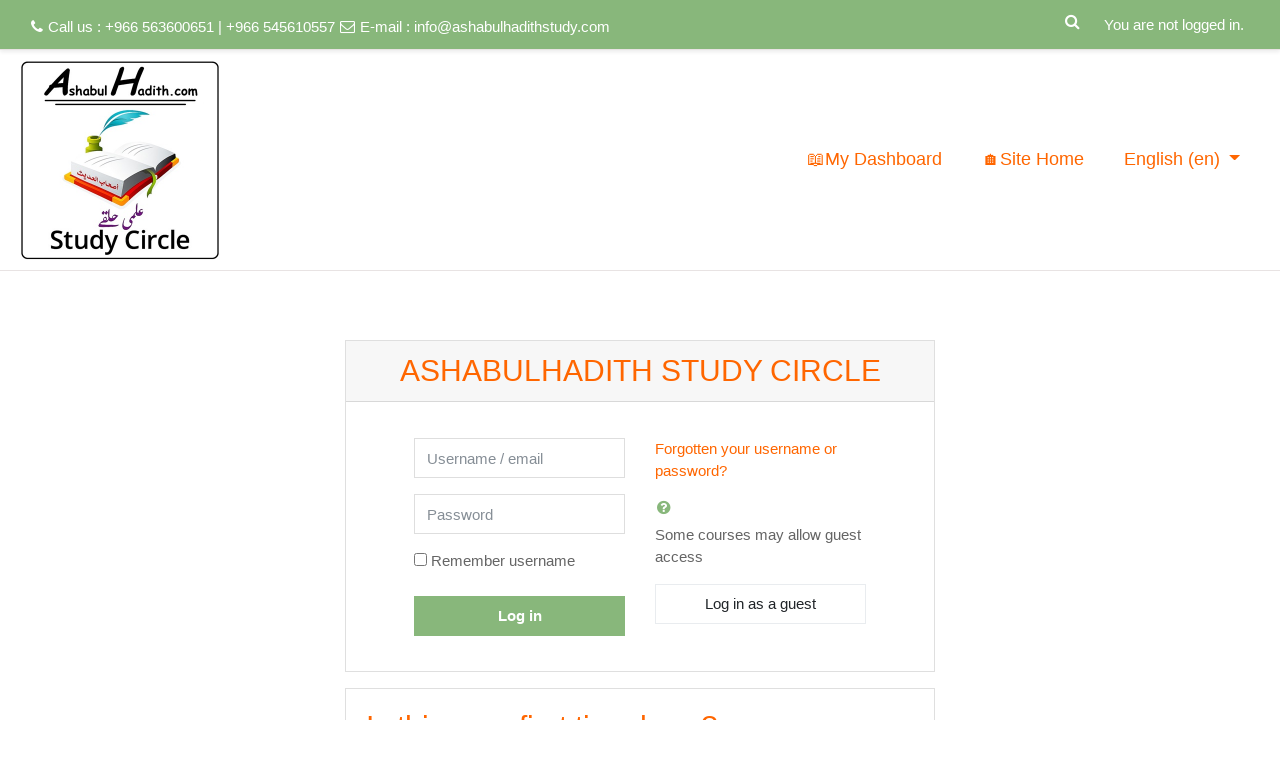

--- FILE ---
content_type: text/html; charset=utf-8
request_url: https://ashabulhadithstudy.com/study/elearn/login/index.php
body_size: 40366
content:
<nav  id="header" class="fixed-top navbar navbar-light bg-faded navbar-static-top navbar-expand moodle-has-zindex">

     <div class="container navbar-nav">


        <div data-region="drawer-toggle" class="d-inline-block mr-3">
            <button aria-expanded="false" aria-controls="nav-drawer" type="button" class="btn nav-link float-sm-left mr-1 btn-secondary" data-action="toggle-drawer" data-side="left" data-preference="drawer-open-nav"><i class="icon fa fa-bars fa-fw " aria-hidden="true"  aria-label=""></i><span class="sr-only">Side panel</span>
            <span aria-hidden="true"> </span>
            <span aria-hidden="true"> </span>
            <span aria-hidden="true"> </span>

            </button>

            <nav class="nav navbar-nav hidden-md-down address-head">
                    <span><i class="fa fa-phone"></i>Call us : +966 563600651 | +966 545610557</span>
                    <span><i class="fa fa-envelope-o"></i>E-mail : <a href="mailto:info@ashabulhadithstudy.com">info@ashabulhadithstudy.com</a></span>
            </nav>

        </div>



        <ul class="nav navbar-nav ml-auto">
            <div class="d-none d-lg-block">
                <div class="search-input-wrapper nav-link" id="6969073692033"><div role="button" tabindex="0"><i class="icon fa fa-search fa-fw " aria-hidden="true" title="Search" aria-label="Search"></i></div><form class="search-input-form" action="https://ashabulhadithstudy.com/study/elearn/search/index.php"><label for="id_q_6969073692033" class="accesshide">Enter your search query</label><input type="text" name="q" placeholder="Search" size="13" tabindex="-1" id="id_q_6969073692033" class="form-control"></input></form></div>
            </div>
            <!-- navbar_plugin_output -->
            <li class="nav-item">
                
            </li>
            <!-- user_menu -->
            <li class="nav-item d-flex align-items-center">
                <div class="usermenu"><span class="login">You are not logged in.</span></div>
            </li>
        </ul>
        <!-- search_box -->


    </div>
</nav>


<div class="header-main">
    <div class="container">
    	<nav class="navbar navbar-light bg-faded">
            <a href="https://ashabulhadithstudy.com/study/elearn/?redirect=0" class="navbar-brand has-logo
                ">
                <span class="logo">
                    <img src="//ashabulhadithstudy.com/study/elearn/pluginfile.php/1/theme_academi/logo/1763972889/logo-studycircle_head.jpg" alt="ashabulhadithstudy">
                </span>
            </a>

        	<button class="navbar-toggler hidden-lg-up" type="button" data-toggle="collapse" data-target="#navbarResponsive" aria-controls="navbarResponsive" aria-expanded="false" aria-label="Toggle navigation"></button>

        	<div class="collapse navbar-toggleable-md" id="navbarResponsive">

                <div class="infoarea ">

                    <!-- custom_menu -->
                    <li class="nav-item">
    <a class="nav-item nav-link" href="https://ashabulhadithstudy.com/study/elearn/my" title="en">&#128214;My Dashboard</a>
</li><li class="nav-item">
    <a class="nav-item nav-link" href="https://ashabulhadithstudy.com/study/elearn/?redirect=0" title="en">&#127968;Site Home</a>
</li><li class="dropdown nav-item">
    <a class="dropdown-toggle nav-link" id="drop-down-696907369a8ff696907368056d6" data-toggle="dropdown" aria-haspopup="true" aria-expanded="false" href="#" aria-controls="drop-down-menu-696907369a8ff696907368056d6">
        English ‎(en)‎
    </a>
    <div class="dropdown-menu" role="menu" id="drop-down-menu-696907369a8ff696907368056d6" aria-labelledby="drop-down-696907369a8ff696907368056d6">
                <a class="dropdown-item" role="menuitem" href="https://ashabulhadithstudy.com/study/elearn/login/index.php?lang=en" title="English ‎(en)‎">English ‎(en)‎</a>
                <a class="dropdown-item" role="menuitem" href="https://ashabulhadithstudy.com/study/elearn/login/index.php?lang=ur" title="اردو ‎(ur)‎">اردو ‎(ur)‎</a>
    </div>
</li>
                    <!-- page_heading_menu -->
                    
                </div>

            </div>
        </nav>
    </div>
    
</div><!DOCTYPE html>

<html  dir="ltr" lang="en" xml:lang="en">
<head>
    <title>ASHABULHADITH STUDY CIRCLE: Log in to the site</title>
    <link rel="shortcut icon" href="https://ashabulhadithstudy.com/study/elearn/theme/image.php/academi/theme/1763972889/favicon" />
    <meta http-equiv="Content-Type" content="text/html; charset=utf-8" />
<meta name="keywords" content="moodle, ASHABULHADITH STUDY CIRCLE: Log in to the site" />
<link rel="stylesheet" type="text/css" href="https://ashabulhadithstudy.com/study/elearn/theme/yui_combo.php?rollup/3.17.2/yui-moodlesimple-min.css" /><script id="firstthemesheet" type="text/css">/** Required in order to fix style inclusion problems in IE with YUI **/</script><link rel="stylesheet" type="text/css" href="https://ashabulhadithstudy.com/study/elearn/theme/styles.php/academi/1763972889_1/all" />
<script type="text/javascript">
//<![CDATA[
var M = {}; M.yui = {};
M.pageloadstarttime = new Date();
M.cfg = {"wwwroot":"https:\/\/ashabulhadithstudy.com\/study\/elearn","sesskey":"2dq94kEDhX","themerev":"1763972889","slasharguments":1,"theme":"academi","iconsystemmodule":"core\/icon_system_fontawesome","jsrev":"1763972889","admin":"admin","svgicons":true,"usertimezone":"Asia\/Riyadh","contextid":1};var yui1ConfigFn = function(me) {if(/-skin|reset|fonts|grids|base/.test(me.name)){me.type='css';me.path=me.path.replace(/\.js/,'.css');me.path=me.path.replace(/\/yui2-skin/,'/assets/skins/sam/yui2-skin')}};
var yui2ConfigFn = function(me) {var parts=me.name.replace(/^moodle-/,'').split('-'),component=parts.shift(),module=parts[0],min='-min';if(/-(skin|core)$/.test(me.name)){parts.pop();me.type='css';min=''}
if(module){var filename=parts.join('-');me.path=component+'/'+module+'/'+filename+min+'.'+me.type}else{me.path=component+'/'+component+'.'+me.type}};
YUI_config = {"debug":false,"base":"https:\/\/ashabulhadithstudy.com\/study\/elearn\/lib\/yuilib\/3.17.2\/","comboBase":"https:\/\/ashabulhadithstudy.com\/study\/elearn\/theme\/yui_combo.php?","combine":true,"filter":null,"insertBefore":"firstthemesheet","groups":{"yui2":{"base":"https:\/\/ashabulhadithstudy.com\/study\/elearn\/lib\/yuilib\/2in3\/2.9.0\/build\/","comboBase":"https:\/\/ashabulhadithstudy.com\/study\/elearn\/theme\/yui_combo.php?","combine":true,"ext":false,"root":"2in3\/2.9.0\/build\/","patterns":{"yui2-":{"group":"yui2","configFn":yui1ConfigFn}}},"moodle":{"name":"moodle","base":"https:\/\/ashabulhadithstudy.com\/study\/elearn\/theme\/yui_combo.php?m\/1763972889\/","combine":true,"comboBase":"https:\/\/ashabulhadithstudy.com\/study\/elearn\/theme\/yui_combo.php?","ext":false,"root":"m\/1763972889\/","patterns":{"moodle-":{"group":"moodle","configFn":yui2ConfigFn}},"filter":null,"modules":{"moodle-core-actionmenu":{"requires":["base","event","node-event-simulate"]},"moodle-core-blocks":{"requires":["base","node","io","dom","dd","dd-scroll","moodle-core-dragdrop","moodle-core-notification"]},"moodle-core-checknet":{"requires":["base-base","moodle-core-notification-alert","io-base"]},"moodle-core-chooserdialogue":{"requires":["base","panel","moodle-core-notification"]},"moodle-core-dock":{"requires":["base","node","event-custom","event-mouseenter","event-resize","escape","moodle-core-dock-loader","moodle-core-event"]},"moodle-core-dock-loader":{"requires":["escape"]},"moodle-core-dragdrop":{"requires":["base","node","io","dom","dd","event-key","event-focus","moodle-core-notification"]},"moodle-core-event":{"requires":["event-custom"]},"moodle-core-formchangechecker":{"requires":["base","event-focus","moodle-core-event"]},"moodle-core-handlebars":{"condition":{"trigger":"handlebars","when":"after"}},"moodle-core-languninstallconfirm":{"requires":["base","node","moodle-core-notification-confirm","moodle-core-notification-alert"]},"moodle-core-lockscroll":{"requires":["plugin","base-build"]},"moodle-core-maintenancemodetimer":{"requires":["base","node"]},"moodle-core-notification":{"requires":["moodle-core-notification-dialogue","moodle-core-notification-alert","moodle-core-notification-confirm","moodle-core-notification-exception","moodle-core-notification-ajaxexception"]},"moodle-core-notification-dialogue":{"requires":["base","node","panel","escape","event-key","dd-plugin","moodle-core-widget-focusafterclose","moodle-core-lockscroll"]},"moodle-core-notification-alert":{"requires":["moodle-core-notification-dialogue"]},"moodle-core-notification-confirm":{"requires":["moodle-core-notification-dialogue"]},"moodle-core-notification-exception":{"requires":["moodle-core-notification-dialogue"]},"moodle-core-notification-ajaxexception":{"requires":["moodle-core-notification-dialogue"]},"moodle-core-popuphelp":{"requires":["moodle-core-tooltip"]},"moodle-core-tooltip":{"requires":["base","node","io-base","moodle-core-notification-dialogue","json-parse","widget-position","widget-position-align","event-outside","cache-base"]},"moodle-core_availability-form":{"requires":["base","node","event","event-delegate","panel","moodle-core-notification-dialogue","json"]},"moodle-backup-backupselectall":{"requires":["node","event","node-event-simulate","anim"]},"moodle-backup-confirmcancel":{"requires":["node","node-event-simulate","moodle-core-notification-confirm"]},"moodle-course-categoryexpander":{"requires":["node","event-key"]},"moodle-course-dragdrop":{"requires":["base","node","io","dom","dd","dd-scroll","moodle-core-dragdrop","moodle-core-notification","moodle-course-coursebase","moodle-course-util"]},"moodle-course-formatchooser":{"requires":["base","node","node-event-simulate"]},"moodle-course-management":{"requires":["base","node","io-base","moodle-core-notification-exception","json-parse","dd-constrain","dd-proxy","dd-drop","dd-delegate","node-event-delegate"]},"moodle-course-modchooser":{"requires":["moodle-core-chooserdialogue","moodle-course-coursebase"]},"moodle-course-util":{"requires":["node"],"use":["moodle-course-util-base"],"submodules":{"moodle-course-util-base":{},"moodle-course-util-section":{"requires":["node","moodle-course-util-base"]},"moodle-course-util-cm":{"requires":["node","moodle-course-util-base"]}}},"moodle-form-dateselector":{"requires":["base","node","overlay","calendar"]},"moodle-form-passwordunmask":{"requires":[]},"moodle-form-shortforms":{"requires":["node","base","selector-css3","moodle-core-event"]},"moodle-form-showadvanced":{"requires":["node","base","selector-css3"]},"moodle-question-chooser":{"requires":["moodle-core-chooserdialogue"]},"moodle-question-preview":{"requires":["base","dom","event-delegate","event-key","core_question_engine"]},"moodle-question-qbankmanager":{"requires":["node","selector-css3"]},"moodle-question-searchform":{"requires":["base","node"]},"moodle-availability_completion-form":{"requires":["base","node","event","moodle-core_availability-form"]},"moodle-availability_date-form":{"requires":["base","node","event","io","moodle-core_availability-form"]},"moodle-availability_grade-form":{"requires":["base","node","event","moodle-core_availability-form"]},"moodle-availability_group-form":{"requires":["base","node","event","moodle-core_availability-form"]},"moodle-availability_grouping-form":{"requires":["base","node","event","moodle-core_availability-form"]},"moodle-availability_profile-form":{"requires":["base","node","event","moodle-core_availability-form"]},"moodle-mod_assign-history":{"requires":["node","transition"]},"moodle-mod_bigbluebuttonbn-broker":{"requires":["base","node","datasource-get","datasource-jsonschema","datasource-polling","moodle-core-notification"]},"moodle-mod_bigbluebuttonbn-imports":{"requires":["base","node"]},"moodle-mod_bigbluebuttonbn-modform":{"requires":["base","node"]},"moodle-mod_bigbluebuttonbn-recordings":{"requires":["base","node","datasource-get","datasource-jsonschema","datasource-polling","moodle-core-notification"]},"moodle-mod_bigbluebuttonbn-rooms":{"requires":["base","node","datasource-get","datasource-jsonschema","datasource-polling","moodle-core-notification"]},"moodle-mod_forum-subscriptiontoggle":{"requires":["base-base","io-base"]},"moodle-mod_quiz-autosave":{"requires":["base","node","event","event-valuechange","node-event-delegate","io-form"]},"moodle-mod_quiz-dragdrop":{"requires":["base","node","io","dom","dd","dd-scroll","moodle-core-dragdrop","moodle-core-notification","moodle-mod_quiz-quizbase","moodle-mod_quiz-util-base","moodle-mod_quiz-util-page","moodle-mod_quiz-util-slot","moodle-course-util"]},"moodle-mod_quiz-modform":{"requires":["base","node","event"]},"moodle-mod_quiz-questionchooser":{"requires":["moodle-core-chooserdialogue","moodle-mod_quiz-util","querystring-parse"]},"moodle-mod_quiz-quizbase":{"requires":["base","node"]},"moodle-mod_quiz-repaginate":{"requires":["base","event","node","io","moodle-core-notification-dialogue"]},"moodle-mod_quiz-toolboxes":{"requires":["base","node","event","event-key","io","moodle-mod_quiz-quizbase","moodle-mod_quiz-util-slot","moodle-core-notification-ajaxexception"]},"moodle-mod_quiz-util":{"requires":["node","moodle-core-actionmenu"],"use":["moodle-mod_quiz-util-base"],"submodules":{"moodle-mod_quiz-util-base":{},"moodle-mod_quiz-util-slot":{"requires":["node","moodle-mod_quiz-util-base"]},"moodle-mod_quiz-util-page":{"requires":["node","moodle-mod_quiz-util-base"]}}},"moodle-message_airnotifier-toolboxes":{"requires":["base","node","io"]},"moodle-filter_glossary-autolinker":{"requires":["base","node","io-base","json-parse","event-delegate","overlay","moodle-core-event","moodle-core-notification-alert","moodle-core-notification-exception","moodle-core-notification-ajaxexception"]},"moodle-filter_mathjaxloader-loader":{"requires":["moodle-core-event"]},"moodle-editor_atto-editor":{"requires":["node","transition","io","overlay","escape","event","event-simulate","event-custom","node-event-html5","node-event-simulate","yui-throttle","moodle-core-notification-dialogue","moodle-core-notification-confirm","moodle-editor_atto-rangy","handlebars","timers","querystring-stringify"]},"moodle-editor_atto-plugin":{"requires":["node","base","escape","event","event-outside","handlebars","event-custom","timers","moodle-editor_atto-menu"]},"moodle-editor_atto-menu":{"requires":["moodle-core-notification-dialogue","node","event","event-custom"]},"moodle-editor_atto-rangy":{"requires":[]},"moodle-report_eventlist-eventfilter":{"requires":["base","event","node","node-event-delegate","datatable","autocomplete","autocomplete-filters"]},"moodle-report_loglive-fetchlogs":{"requires":["base","event","node","io","node-event-delegate"]},"moodle-gradereport_grader-gradereporttable":{"requires":["base","node","event","handlebars","overlay","event-hover"]},"moodle-gradereport_history-userselector":{"requires":["escape","event-delegate","event-key","handlebars","io-base","json-parse","moodle-core-notification-dialogue"]},"moodle-tool_capability-search":{"requires":["base","node"]},"moodle-tool_lp-dragdrop-reorder":{"requires":["moodle-core-dragdrop"]},"moodle-tool_monitor-dropdown":{"requires":["base","event","node"]},"moodle-assignfeedback_editpdf-editor":{"requires":["base","event","node","io","graphics","json","event-move","event-resize","transition","querystring-stringify-simple","moodle-core-notification-dialog","moodle-core-notification-alert","moodle-core-notification-exception","moodle-core-notification-ajaxexception"]},"moodle-atto_accessibilitychecker-button":{"requires":["color-base","moodle-editor_atto-plugin"]},"moodle-atto_accessibilityhelper-button":{"requires":["moodle-editor_atto-plugin"]},"moodle-atto_align-button":{"requires":["moodle-editor_atto-plugin"]},"moodle-atto_bold-button":{"requires":["moodle-editor_atto-plugin"]},"moodle-atto_charmap-button":{"requires":["moodle-editor_atto-plugin"]},"moodle-atto_clear-button":{"requires":["moodle-editor_atto-plugin"]},"moodle-atto_collapse-button":{"requires":["moodle-editor_atto-plugin"]},"moodle-atto_emoticon-button":{"requires":["moodle-editor_atto-plugin"]},"moodle-atto_equation-button":{"requires":["moodle-editor_atto-plugin","moodle-core-event","io","event-valuechange","tabview","array-extras"]},"moodle-atto_html-beautify":{},"moodle-atto_html-button":{"requires":["promise","moodle-editor_atto-plugin","moodle-atto_html-beautify","moodle-atto_html-codemirror","event-valuechange"]},"moodle-atto_html-codemirror":{"requires":["moodle-atto_html-codemirror-skin"]},"moodle-atto_image-button":{"requires":["moodle-editor_atto-plugin"]},"moodle-atto_indent-button":{"requires":["moodle-editor_atto-plugin"]},"moodle-atto_italic-button":{"requires":["moodle-editor_atto-plugin"]},"moodle-atto_link-button":{"requires":["moodle-editor_atto-plugin"]},"moodle-atto_managefiles-button":{"requires":["moodle-editor_atto-plugin"]},"moodle-atto_managefiles-usedfiles":{"requires":["node","escape"]},"moodle-atto_media-button":{"requires":["moodle-editor_atto-plugin","moodle-form-shortforms"]},"moodle-atto_noautolink-button":{"requires":["moodle-editor_atto-plugin"]},"moodle-atto_orderedlist-button":{"requires":["moodle-editor_atto-plugin"]},"moodle-atto_recordrtc-button":{"requires":["moodle-editor_atto-plugin","moodle-atto_recordrtc-recording"]},"moodle-atto_recordrtc-recording":{"requires":["moodle-atto_recordrtc-button"]},"moodle-atto_rtl-button":{"requires":["moodle-editor_atto-plugin"]},"moodle-atto_strike-button":{"requires":["moodle-editor_atto-plugin"]},"moodle-atto_subscript-button":{"requires":["moodle-editor_atto-plugin"]},"moodle-atto_superscript-button":{"requires":["moodle-editor_atto-plugin"]},"moodle-atto_table-button":{"requires":["moodle-editor_atto-plugin","moodle-editor_atto-menu","event","event-valuechange"]},"moodle-atto_title-button":{"requires":["moodle-editor_atto-plugin"]},"moodle-atto_underline-button":{"requires":["moodle-editor_atto-plugin"]},"moodle-atto_undo-button":{"requires":["moodle-editor_atto-plugin"]},"moodle-atto_unorderedlist-button":{"requires":["moodle-editor_atto-plugin"]}}},"gallery":{"name":"gallery","base":"https:\/\/ashabulhadithstudy.com\/study\/elearn\/lib\/yuilib\/gallery\/","combine":true,"comboBase":"https:\/\/ashabulhadithstudy.com\/study\/elearn\/theme\/yui_combo.php?","ext":false,"root":"gallery\/1763972889\/","patterns":{"gallery-":{"group":"gallery"}}}},"modules":{"core_filepicker":{"name":"core_filepicker","fullpath":"https:\/\/ashabulhadithstudy.com\/study\/elearn\/lib\/javascript.php\/1763972889\/repository\/filepicker.js","requires":["base","node","node-event-simulate","json","async-queue","io-base","io-upload-iframe","io-form","yui2-treeview","panel","cookie","datatable","datatable-sort","resize-plugin","dd-plugin","escape","moodle-core_filepicker","moodle-core-notification-dialogue"]},"core_comment":{"name":"core_comment","fullpath":"https:\/\/ashabulhadithstudy.com\/study\/elearn\/lib\/javascript.php\/1763972889\/comment\/comment.js","requires":["base","io-base","node","json","yui2-animation","overlay","escape"]},"mathjax":{"name":"mathjax","fullpath":"https:\/\/cdnjs.cloudflare.com\/ajax\/libs\/mathjax\/2.7.2\/MathJax.js?delayStartupUntil=configured"}}};
M.yui.loader = {modules: {}};

//]]>
</script>

<meta name="robots" content="noindex" />
    <meta name="viewport" content="width=device-width, initial-scale=1.0">
</head>
<body  id="page-login-index" class="format-site  path-login chrome dir-ltr lang-en yui-skin-sam yui3-skin-sam ashabulhadithstudy-com--study-elearn pagelayout-login course-1 context-1 notloggedin ">

<div id="page-wrapper">

    <div>
    <a class="sr-only sr-only-focusable" href="#maincontent">Skip to main content</a>
</div><script type="text/javascript" src="https://ashabulhadithstudy.com/study/elearn/theme/yui_combo.php?rollup/3.17.2/yui-moodlesimple-min.js"></script><script type="text/javascript" src="https://ashabulhadithstudy.com/study/elearn/theme/jquery.php/core/jquery-3.2.1.min.js"></script>
<script type="text/javascript" src="https://ashabulhadithstudy.com/study/elearn/lib/javascript.php/1763972889/lib/javascript-static.js"></script>
<script type="text/javascript">
//<![CDATA[
document.body.className += ' jsenabled';
//]]>
</script>



    <div id="page" class="container-fluid mt-0">
        <div id="page-content" class="row">
            <div id="region-main-box" class="col-12">
                <section id="region-main" class="col-12">
                    <span class="notifications" id="user-notifications"></span>
                    <div role="main"><span id="maincontent"></span><div class="my-1 my-sm-5"></div>
<div class="row justify-content-center">
<div class="col-xl-6 col-sm-8 ">
<div class="card">
    <div class="card-block">
            <h2 class="card-header text-center">ASHABULHADITH STUDY CIRCLE</h2>
        <div class="card-body">


            <div class="row justify-content-md-center">
                <div class="col-md-5">
                    <form class="mt-3" action="https://ashabulhadithstudy.com/study/elearn/login/index.php" method="post" id="login">
                        <input id="anchor" type="hidden" name="anchor" value="">
                        <script>document.getElementById('anchor').value = location.hash;</script>
                        <input type="hidden" name="logintoken" value="JuSFy07zSmoXcZRx4QmM0WGKrfdh53wc">
                        <div class="form-group">
                            <label for="username" class="sr-only">
                                    Username / email
                            </label>
                            <input type="text" name="username" id="username"
                                class="form-control"
                                value=""
                                placeholder="Username / email">
                        </div>
                        <div class="form-group">
                            <label for="password" class="sr-only">Password</label>
                            <input type="password" name="password" id="password" value=""
                                class="form-control"
                                placeholder="Password">
                        </div>
                            <div class="rememberpass mt-3">
                                <input type="checkbox" name="rememberusername" id="rememberusername" value="1"  />
                                <label for="rememberusername">Remember username</label>
                            </div>

                        <button type="submit" class="btn btn-primary btn-block mt-3" id="loginbtn">Log in</button>
                    </form>
                </div>

                <div class="col-md-5">
                    <div class="forgetpass mt-3">
                        <p><a href="https://ashabulhadithstudy.com/study/elearn/login/forgot_password.php">Forgotten your username or password?</a></p>
                    </div>

                    <div class="mt-3">
                         
                        <a class="btn btn-link p-0" role="button"
    data-container="body" data-toggle="popover"
    data-placement="right" data-content="&lt;div class=&quot;no-overflow&quot;&gt;
&lt;/div&gt; "
    data-html="true" tabindex="0" data-trigger="focus">
  <i class="icon fa fa-question-circle text-info fa-fw " aria-hidden="true" title="Help with" aria-label="Help with"></i>
</a>
                    </div>
                        <div class="mt-2">
                            <p>Some courses may allow guest access</p>
                            <form action="https://ashabulhadithstudy.com/study/elearn/login/index.php" method="post" id="guestlogin">
                                <input type="hidden" name="logintoken" value="JuSFy07zSmoXcZRx4QmM0WGKrfdh53wc">
                                <input type="hidden" name="username" value="guest" />
                                <input type="hidden" name="password" value="guest" />
                                <button class="btn btn-secondary btn-block" type="submit">Log in as a guest</button>
                            </form>
                        </div>

                </div>
            </div>
        </div>
    </div>
</div>
</div>
</div>


<div class="row justify-content-center mt-3">
<div class="col-xl-6 col-sm-8">
<div class="card">
    <div class="card-body">
        <div class="card-title">
            <h2>Is this your first time here?</h2>
        </div>
        <div>
        <span id="docs-internal-guid-886cfc47-7fff-0720-a127-2fab423ace61"></span><p dir="ltr">This website hosts contents in Urdu language primarily, those who can listen and understand spoken <span><b>Urdu</b></span> can benefit from the courses, course contents are supplemented by transcripts in <b>English texts</b> for those who can not read Urdu well. <b>Registration for Batch 12 is open till 18 May,</b> we  will announce new batch dates through websites and social media channels. <br /><span style="text-align:center;"><b>Note</b>: Fill only once, after filling registration form, Admin will approve within a day if emails are not recieved. Email confirmation will be sent to provided email with a link to self activate account. After you </span><b style="text-align:center;">submit a new account form</b><span style="text-align:center;"> please </span><b style="text-align:center;">check </b><span style="text-align:center;">your </span><b style="text-align:center;">inbox</b><span style="text-align:center;"> or in some cases to </span><b style="text-align:center;">Spam/Junk mail</b><span style="text-align:center;">, you need to </span><b style="text-align:center;">click the authenticate link for being able to access your dashboard</b><span style="text-align:center;">.  Use small letters in English for username, and keep login details saved. If in case you face any issue you may contact  Study Circle Admin  | For new batch 12 contact through <a href="https://chat.whatsapp.com/BYxEpsc475REDkRsRJDwvy" target="_blank" rel="noreferrer noopener">WhatsApp Community Admin</a> </span><br /></p><p></p><br /><p dir="ltr"></p><p dir="ltr">Whatsapp  Admin (only for batch 12) will update you   <span>-----------------------------------------------</span></p><p dir="ltr"><span></span><a href="https://chat.whatsapp.com/BYxEpsc475REDkRsRJDwvy" target="_blank" rel="noreferrer noopener">Join Whatsapp Channel  registration(only for batch 12)</a><a href="https://chat.whatsapp.com/BYxEpsc475REDkRsRJDwvy" target="_blank" rel="noreferrer noopener"><img src="https://ashabulhadithstudy.com/study/elearn/pluginfile.php/2/course/section/15/whatsapp%20logo.png" alt="" width="40" height="40" class="img-responsive atto_image_button_text-bottom" /></a></p><p dir="ltr"> </p>
        </div>
    </div>
</div>
</div>
</div></div>
                    
                </section>
            </div>
        </div>
    </div>
</div><div id="nav-drawer" data-region="drawer" class="d-print-none moodle-has-zindex closed" aria-hidden="true" tabindex="-1">
    <nav class="list-group">
        <a class="list-group-item list-group-item-action " href="https://ashabulhadithstudy.com/study/elearn/" data-key="home" data-isexpandable="0" data-indent="0" data-showdivider="0" data-type="1" data-nodetype="1" data-collapse="0" data-forceopen="1" data-isactive="0" data-hidden="0" data-preceedwithhr="0" >
            <div class="m-l-0">
                <div class="media">
                    <span class="media-left">
                        <i class="icon fa fa-home fa-fw " aria-hidden="true"  aria-label=""></i>
                    </span>
                    <span class="media-body ">Home</span>
                </div>
            </div>
        </a>
    </nav>
</div><footer id="page-footer" class="py-3 bg-dark text-light">
<div id="footer">
    <div class="footer-main">
    <div class="container">
    <div id="course-footer"></div>
        <div class="row">

        <div class="col-md-5">
            <div class="infoarea">
            <div class="footer-logo">
                <a href="#"><img src="//ashabulhadithstudy.com/study/elearn/pluginfile.php/1/theme_academi/logo/1763972889/logo-studycircle_head.jpg" width="100" height="100" alt="Academi"></a>
            </div>
                <p>Ashabulhadith Study Circle,&nbsp;&nbsp;<br>Code of Conduct, <a href="https://docs.google.com/document/d/1EWawjIohj3KX7TKhZeLKI6gbn7jDKIZ-iVh1IoKX6lU/edit?usp=sharing" target="_blank">Read More »</a></p>
          </div>
        </div>

        <div class="col-md-3">
            <div class="foot-links">
            <h2>Info</h2>
             <ul>
                <li><a href="http://www.ashabulhadith.com/" target="_blank">Ashabulhadith.com</a></li><li><a href="http://www.ashabulhadithstudy.com/" target="_blank">Ashabulhadithstudy</a></li><li><a href="http://www.ashabulhadithstudy.com/study/elearn/login/index.php" target="_blank">Ashabulhadithstudy Login</a></li>
             </ul>

            <ul style="display:none;">
              <li><a href="<?php echo new moodle_url('/'); ?>"><?php echo get_string('home','theme_academi');?></a></li>
              <li><a href="https://moodle.org/forums/" target="_blank"><?php echo get_string('moodle_community','theme_academi');?>Moodle community</a></li>
              <li><a href="https://docs.moodle.org" target="_blank"><?php echo get_string('moodle_docs','theme_academi');?>Moodle Docs</a></li>
              <li><a href="https://moodle.org/course/" target="_blank"><?php echo get_string('moodle_support','theme_academi');?>Moodle support</a></li>
            </ul>
          </div>
        </div>
        <div class="col-md-4">
          <div class="contact-info">
            <h2 class="nopadding">Contact us</h2>

             <p>Jeddah, Saudi Arabia<br>
              <i class="fa fa-phone-square"></i> Phone : +966 563600651 | +966 545610557<br>
              <i class="fa fa-envelope"></i> E-mail : <a class="mail-link" href="mailto:info@ashabulhadithstudy.com">info@ashabulhadithstudy.com</a><br>
            </p>

          </div>
        </div>
      </div>
    </div>
  </div>

    <div class="footer-bootom">
        <p>Copyright &copy; 2015 - 2025,  Developed by <a href="http://ashabulhadithstudy.com">Ashabulhadithstudy.com</a></p>
    </div>

    <nav class="nav navbar-nav d-md-none">
            <ul class="list-unstyled pt-3">
                                <li><a href="https://ashabulhadithstudy.com/study/elearn/my" title="en">&#128214;My Dashboard</a></li>
                                <li><a href="https://ashabulhadithstudy.com/study/elearn/?redirect=0" title="en">&#127968;Site Home</a></li>
                                <li><a href="#" title="Language">English ‎(en)‎</a></li>
                            <li>
                                <ul class="list-unstyled ml-3">
                                                    <li><a href="https://ashabulhadithstudy.com/study/elearn/login/index.php?lang=en" title="English ‎(en)‎">English ‎(en)‎</a></li>
                                                    <li><a href="https://ashabulhadithstudy.com/study/elearn/login/index.php?lang=ur" title="اردو ‎(ur)‎">اردو ‎(ur)‎</a></li>
                                </ul>
                            </li>
            </ul>
    </nav>
  </div>

  </footer>
<!--E.O.Footer-->

<footer>

</footer>
<script type="text/javascript">
//<![CDATA[
var require = {
    baseUrl : 'https://ashabulhadithstudy.com/study/elearn/lib/requirejs.php/1763972889/',
    // We only support AMD modules with an explicit define() statement.
    enforceDefine: true,
    skipDataMain: true,
    waitSeconds : 0,

    paths: {
        jquery: 'https://ashabulhadithstudy.com/study/elearn/lib/javascript.php/1763972889/lib/jquery/jquery-3.2.1.min',
        jqueryui: 'https://ashabulhadithstudy.com/study/elearn/lib/javascript.php/1763972889/lib/jquery/ui-1.12.1/jquery-ui.min',
        jqueryprivate: 'https://ashabulhadithstudy.com/study/elearn/lib/javascript.php/1763972889/lib/requirejs/jquery-private'
    },

    // Custom jquery config map.
    map: {
      // '*' means all modules will get 'jqueryprivate'
      // for their 'jquery' dependency.
      '*': { jquery: 'jqueryprivate' },
      // Stub module for 'process'. This is a workaround for a bug in MathJax (see MDL-60458).
      '*': { process: 'core/first' },

      // 'jquery-private' wants the real jQuery module
      // though. If this line was not here, there would
      // be an unresolvable cyclic dependency.
      jqueryprivate: { jquery: 'jquery' }
    }
};

//]]>
</script>
<script type="text/javascript" src="https://ashabulhadithstudy.com/study/elearn/lib/javascript.php/1763972889/lib/requirejs/require.min.js"></script>
<script type="text/javascript">
//<![CDATA[
require(['core/first'], function() {
;
require(["media_videojs/loader"], function(loader) {
    loader.setUp(function(videojs) {
        videojs.options.flash.swf = "https://ashabulhadithstudy.com/study/elearn/media/player/videojs/videojs/video-js.swf";
videojs.addLanguage("en",{
 "Audio Player": "Audio Player",
 "Video Player": "Video Player",
 "Play": "Play",
 "Pause": "Pause",
 "Replay": "Replay",
 "Current Time": "Current Time",
 "Duration Time": "Duration Time",
 "Remaining Time": "Remaining Time",
 "Stream Type": "Stream Type",
 "LIVE": "LIVE",
 "Loaded": "Loaded",
 "Progress": "Progress",
 "Progress Bar": "Progress Bar",
 "progress bar timing: currentTime={1} duration={2}": "{1} of {2}",
 "Fullscreen": "Fullscreen",
 "Non-Fullscreen": "Non-Fullscreen",
 "Mute": "Mute",
 "Unmute": "Unmute",
 "Playback Rate": "Playback Rate",
 "Subtitles": "Subtitles",
 "subtitles off": "subtitles off",
 "Captions": "Captions",
 "captions off": "captions off",
 "Chapters": "Chapters",
 "Descriptions": "Descriptions",
 "descriptions off": "descriptions off",
 "Audio Track": "Audio Track",
 "Volume Level": "Volume Level",
 "You aborted the media playback": "You aborted the media playback",
 "A network error caused the media download to fail part-way.": "A network error caused the media download to fail part-way.",
 "The media could not be loaded, either because the server or network failed or because the format is not supported.": "The media could not be loaded, either because the server or network failed or because the format is not supported.",
 "The media playback was aborted due to a corruption problem or because the media used features your browser did not support.": "The media playback was aborted due to a corruption problem or because the media used features your browser did not support.",
 "No compatible source was found for this media.": "No compatible source was found for this media.",
 "The media is encrypted and we do not have the keys to decrypt it.": "The media is encrypted and we do not have the keys to decrypt it.",
 "Play Video": "Play Video",
 "Close": "Close",
 "Close Modal Dialog": "Close Modal Dialog",
 "Modal Window": "Modal Window",
 "This is a modal window": "This is a modal window",
 "This modal can be closed by pressing the Escape key or activating the close button.": "This modal can be closed by pressing the Escape key or activating the close button.",
 ", opens captions settings dialog": ", opens captions settings dialog",
 ", opens subtitles settings dialog": ", opens subtitles settings dialog",
 ", opens descriptions settings dialog": ", opens descriptions settings dialog",
 ", selected": ", selected",
 "captions settings": "captions settings",
 "subtitles settings": "subititles settings",
 "descriptions settings": "descriptions settings",
 "Text": "Text",
 "White": "White",
 "Black": "Black",
 "Red": "Red",
 "Green": "Green",
 "Blue": "Blue",
 "Yellow": "Yellow",
 "Magenta": "Magenta",
 "Cyan": "Cyan",
 "Background": "Background",
 "Window": "Window",
 "Transparent": "Transparent",
 "Semi-Transparent": "Semi-Transparent",
 "Opaque": "Opaque",
 "Font Size": "Font Size",
 "Text Edge Style": "Text Edge Style",
 "None": "None",
 "Raised": "Raised",
 "Depressed": "Depressed",
 "Uniform": "Uniform",
 "Dropshadow": "Dropshadow",
 "Font Family": "Font Family",
 "Proportional Sans-Serif": "Proportional Sans-Serif",
 "Monospace Sans-Serif": "Monospace Sans-Serif",
 "Proportional Serif": "Proportional Serif",
 "Monospace Serif": "Monospace Serif",
 "Casual": "Casual",
 "Script": "Script",
 "Small Caps": "Small Caps",
 "Reset": "Reset",
 "restore all settings to the default values": "restore all settings to the default values",
 "Done": "Done",
 "Caption Settings Dialog": "Caption Settings Dialog",
 "Beginning of dialog window. Escape will cancel and close the window.": "Beginning of dialog window. Escape will cancel and close the window.",
 "End of dialog window.": "End of dialog window."
});

    });
});;

require(['jquery'], function($) {
    $('#single_select696907368056d2').change(function() {
        var ignore = $(this).find(':selected').attr('data-ignore');
        if (typeof ignore === typeof undefined) {
            $('#single_select_f696907368056d1').submit();
        }
    });
});
;
require(["core/search-input"], function(amd) { amd.init("6969073692033"); });;

require(['jquery'], function($) {
    $('#single_select696907368056d5').change(function() {
        var ignore = $(this).find(':selected').attr('data-ignore');
        if (typeof ignore === typeof undefined) {
            $('#single_select_f696907368056d4').submit();
        }
    });
});
;

require(['jquery'], function($) {
    $('#single_select696907368056d9').change(function() {
        var ignore = $(this).find(':selected').attr('data-ignore');
        if (typeof ignore === typeof undefined) {
            $('#single_select_f696907368056d8').submit();
        }
    });
});
;

require(['theme_boost/loader']);
require(['theme_boost/drawer'], function(mod) {
    mod.init();
});
;

;
require(["core/notification"], function(amd) { amd.init(1, []); });;
require(["core/log"], function(amd) { amd.setConfig({"level":"warn"}); });;
require(["core/page_global"], function(amd) { amd.init(); });
});
//]]>
</script>
<script type="text/javascript" src="https://ashabulhadithstudy.com/study/elearn/lib/javascript.php/1763972889/theme/academi/javascript/theme.js"></script>
<script type="text/javascript" src="https://ashabulhadithstudy.com/study/elearn/theme/javascript.php/academi/1763972889/footer"></script>
<script type="text/javascript">
//<![CDATA[
M.str = {"moodle":{"lastmodified":"Last modified","name":"Name","error":"Error","info":"Information","yes":"Yes","no":"No","cancel":"Cancel","confirm":"Confirm","areyousure":"Are you sure?","closebuttontitle":"Close","unknownerror":"Unknown error"},"repository":{"type":"Type","size":"Size","invalidjson":"Invalid JSON string","nofilesattached":"No files attached","filepicker":"File picker","logout":"Logout","nofilesavailable":"No files available","norepositoriesavailable":"Sorry, none of your current repositories can return files in the required format.","fileexistsdialogheader":"File exists","fileexistsdialog_editor":"A file with that name has already been attached to the text you are editing.","fileexistsdialog_filemanager":"A file with that name has already been attached","renameto":"Rename to \"{$a}\"","referencesexist":"There are {$a} alias\/shortcut files that use this file as their source","select":"Select"},"admin":{"confirmdeletecomments":"You are about to delete comments, are you sure?","confirmation":"Confirmation"}};
//]]>
</script>
<script type="text/javascript">
//<![CDATA[
(function() {Y.use("moodle-filter_mathjaxloader-loader",function() {M.filter_mathjaxloader.configure({"mathjaxconfig":"MathJax.Hub.Config({\r\n    config: [\"Accessible.js\", \"Safe.js\"],\r\n    errorSettings: { message: [\"!\"] },\r\n    skipStartupTypeset: true,\r\n    messageStyle: \"none\"\r\n});\r\n","lang":"en"});
});
M.util.help_popups.setup(Y);
 M.util.js_pending('random696907368056d10'); Y.on('domready', function() { M.util.js_complete("init");  M.util.js_complete('random696907368056d10'); });
})();
//]]>
</script>
